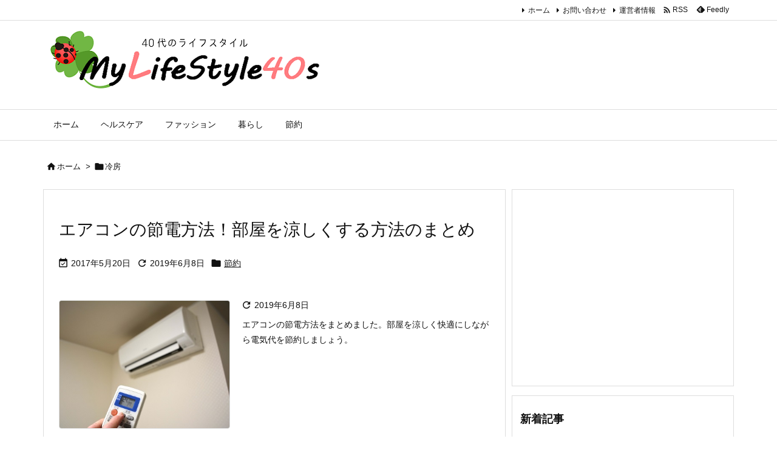

--- FILE ---
content_type: text/html; charset=utf-8
request_url: https://www.google.com/recaptcha/api2/aframe
body_size: 265
content:
<!DOCTYPE HTML><html><head><meta http-equiv="content-type" content="text/html; charset=UTF-8"></head><body><script nonce="oe1ErQil7x60E5cY2g_5Nw">/** Anti-fraud and anti-abuse applications only. See google.com/recaptcha */ try{var clients={'sodar':'https://pagead2.googlesyndication.com/pagead/sodar?'};window.addEventListener("message",function(a){try{if(a.source===window.parent){var b=JSON.parse(a.data);var c=clients[b['id']];if(c){var d=document.createElement('img');d.src=c+b['params']+'&rc='+(localStorage.getItem("rc::a")?sessionStorage.getItem("rc::b"):"");window.document.body.appendChild(d);sessionStorage.setItem("rc::e",parseInt(sessionStorage.getItem("rc::e")||0)+1);localStorage.setItem("rc::h",'1768524363910');}}}catch(b){}});window.parent.postMessage("_grecaptcha_ready", "*");}catch(b){}</script></body></html>